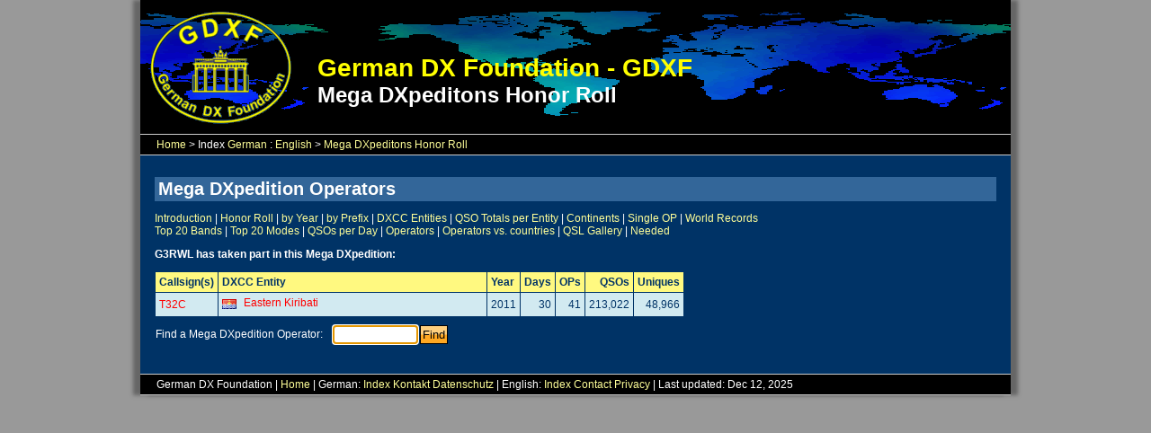

--- FILE ---
content_type: text/html; charset=UTF-8
request_url: https://gdxf.de/megadxpeditions/operator.php?op=G3RWL
body_size: 1268
content:
<!DOCTYPE html>
<html lang="en">
<head>
<meta charset="utf-8">
<title>GDXF - Mega DXpeditons Honor Roll</title>
<meta name="author" content="German DX Foundation (GDXF)">
<meta name="description" content="GDXF - Mega DXpeditons Honor Roll">
<link rel="stylesheet" type="text/css" href="../css/style.css">
<link rel="stylesheet" type="text/css" href="../css/tables.css">
<!--link rel="icon" href="/favicon.ico"-->
<link rel="apple-touch-icon" sizes="180x180" href="/apple-touch-icon.png">
<link rel="icon" type="image/png" sizes="32x32" href="/favicon-32x32.png">
<link rel="icon" type="image/png" sizes="16x16" href="/favicon-16x16.png">
<link rel="manifest" href="/site.webmanifest">
<meta name="msapplication-TileColor" content="#da532c">
<meta name="theme-color" content="#ffffff">
</head>
<body>
<div id="wrapper">
  <header>
    <div id="headerbanner"></div>
    <div id="headertitle2a">German DX Foundation - GDXF</div>
    <div id="headertitle2b">Mega DXpeditons Honor Roll</div>
  </header>
  <nav><a href="..">Home</a> &gt; Index <a href="../de/">German</a> : <a href="../en/">English</a> &gt; <a href="../megadxpeditions/">Mega DXpeditons Honor Roll</a></nav>
  <div id="content">
    <h1>Mega DXpedition Operators</h1>
<p><a href="../megadxpeditions/">Introduction</a> | <a href="honorroll.php">Honor Roll</a> | <a href="year.php">by Year</a> | <a href="prefix.php">by Prefix</a> | <a href="dxcc.php">DXCC Entities</a> | <a href="mostqsos.php">QSO Totals per Entity</a> | <a href="continent.php">Continents</a> | <a href="singleop.php">Single OP</a> | <a href="worldrecords.php">World Records</a> <br>
<a href="bands.php">Top 20 Bands</a> | <a href="modes.php">Top 20 Modes</a> | <a href="qsosperday.php">QSOs per Day</a> | <a href="operators.php">Operators</a> | <a href="opcountries.php">Operators vs. countries</a> | <a href="gallery.php">QSL Gallery</a> | <a href="needed.php">Needed</a> </p>
<p><strong>G3RWL has taken part in this Mega DXpedition:</strong></p>
<table class="mega">
  <thead>
    <tr>
      <th>Callsign(s)</th>
      <th class="entity">DXCC Entity</th>
      <th>Year</th>
      <th class="right">Days</th>
      <th class="right">OPs</th>
      <th class="right">QSOs</th>
      <th class="right">Uniques</th>
    </tr>
  </thead>
  <tbody>
    <tr>
      <td><a href="details.php?id=153">T32C</a></td>
      <td class="entity"><img src="flags/KI.png" width="16" height="11" alt=""> <a href="entity.php?code=48">Eastern Kiribati</a></td>
      <td>2011</td>
      <td class="right">30</td>
      <td class="right">41</td>
      <td class="right">213,022</td>
      <td class="right">48,966</td>
    </tr>
  </tbody>
</table>
<form name="opfind" method="get" action="/megadxpeditions/operator.php">
<table>
  <tbody>
    <tr>
      <td>Find a Mega DXpedition Operator:&nbsp;&nbsp;&nbsp; </td>
      <td><input name="op" type="text" size="10" maxlength="6" autofocus></td>
      <td><input type="submit" class="submit" value="Find"></td>
    </tr>
  </tbody>
</table>
</form>
  </div>
  <footer> German DX Foundation | <a href="../">Home</a> | German: <a href="../de/">Index</a> <a href="../de/kontakt.php">Kontakt</a> <a href="../de/datenschutz.php">Datenschutz</a> | English: <a href="../en/">Index</a> <a href="../en/contact.php">Contact</a> <a href="../en/privacy.php">Privacy</a> | 
 Last updated: Dec 12, 2025  </footer>
</div>
</body>
</html>


--- FILE ---
content_type: text/css
request_url: https://gdxf.de/css/tables.css
body_size: 4571
content:
/* ------------------------------------------------------------------------------ */
/* contact table                                                                  */
/* ------------------------------------------------------------------------------ */
.contact {
	display: block;
	margin: 10px 10px 10px 0px;
}

.contact tbody {
	border-bottom: 1px solid #acadae;
}

.contact th {
	background-color: #336699;
	padding: 4px 8px 2px 4px; /* top, right, bottom, left */
	text-align: left;
	vertical-align: top;
}

.contact td {
	padding: 4px 8px 2px 4px; /* top, right, bottom, left */
	text-align: left;
	vertical-align: top;
}

/* ------------------------------------------------------------------------------ */
/* white table                                                                    */
/* ------------------------------------------------------------------------------ */
.whitetable {
	background-color: #FFF;
	border-collapse: collapse;
	color: #003366;
	/*margin: 0px;*/
}

.whitetable td, th {
	padding: 2px 4px;
	text-align: left;
}

.whitetable a:link, .whitetable a:visited, .whitetable a:active {
	color: #FF0000;
	text-decoration: none;
}

.whitetable a:hover {
	color: #FF0000;
	text-decoration: underline;
}

/* ------------------------------------------------------------------------------ */
/* Club Log                                                                       */
/* ------------------------------------------------------------------------------ */
.clublog {
	background-color: #FFF;
	border-collapse: collapse;
	color: #003366;
	/*margin: 0px;*/
}

.clublog td, th {
	padding: 2px 4px;
	text-align: left;
}

.clublog a:link, .clublog a:visited, .clublog a:active {
	color: #FF0000;
	text-decoration: none;
}

.clublog a:hover {
	color: #FF0000;
	text-decoration: underline;
}

/* ------------------------------------------------------------------------------ */
/* login table                                                                    */
/* ------------------------------------------------------------------------------ */
.logintable {
	border-collapse: collapse;
	color: #FFF;
	/*margin: 0px;*/
}

.logintable td, th {
    background-color: #336699;
	padding: 2px 4px;
	text-align: left;
}

/* -------------------------------------------------------- */
/* Mega DXpeditions                                         */
/* http://divtable.com/table-styler/                        */
/* -------------------------------------------------------- */
table.mega {
	background-color: #D2EAF1;
	border: 1px solid #003366;
	text-align: left;
}

table.mega a:link, table.mega a:visited, table.mega a:active {
	color: #FF0000;
	text-decoration: none;
}

table.mega a:hover {
	color: #FF0000;
	text-decoration: underline;
}

table.mega td, table.mega th {
	border: 1px solid #003366;
	color: #003366;
	padding: 4px 4px;
}

table.mega tbody img {
	float: left;
	margin: 3px 8px 4px 0px;
}

table.mega tr:nth-child(even) {
	background: #A5D5E2;
}

table.mega thead {
	background: #A5D5E2;
	border-bottom: 1px solid #003366;
}

table.mega thead th {
	background: #FFF980;
	border-left: 1px solid #003366;
	font-weight: bold;
}

table.mega thead th:first-child {
	border-left: none;
}

table.mega td.blank {
	background-color: #036;
	padding: 2px 0px;
}

table.mega td.even {
	background: #A5D5E2;
}

table.mega td.odd {
	background: #D2EAF1;
}

table.mega th.callsign, td.callsign {
	width: 210px;
}

table.mega th.entity, td.entity {
	width: 290px;
}

table.mega th.center, td.center {
	text-align: center;
}

table.mega th.right, td.right {
	text-align: right;
}

table.mega td.bold {
	font-weight: bold;
	text-align: right;
}

table.mega td.yellow {
	background: #FFF980;
}

table.mega td.yellowcenter {
	background: #FFF980;
	text-align: center;
}

table.mega td.yellowright {
	background: #FFF980;
	text-align: right;
}

table.mega th.year, td.year {
	background: #FFFF3E;
	text-align: center;
}

table.mega td.deleted {
    text-decoration: line-through;
}

table.mega td.error {
	background-color: #FFFF00;
	color: #FF0000;
}

table.mega td.expired {
    color: #999999;
}

table.mega tfoot {
	background: #FFF980;
	border-top: 1px solid #003366;
	font-weight: bold;
}

table.mega tfoot .links {
	text-align: right;
}

table.mega tbody .links a {
	color: #FF0000;
}

/* -------------------------------------------------------- */
/* Mega DXpeditions Details                                 */
/* -------------------------------------------------------- */
.megadetails {
	border-collapse: collapse;
	display: block;
	width: 800px;
}

.megadetails td, th {
	padding: 0px 8px 8px 0px; /* top, right, bottom, left */
}
